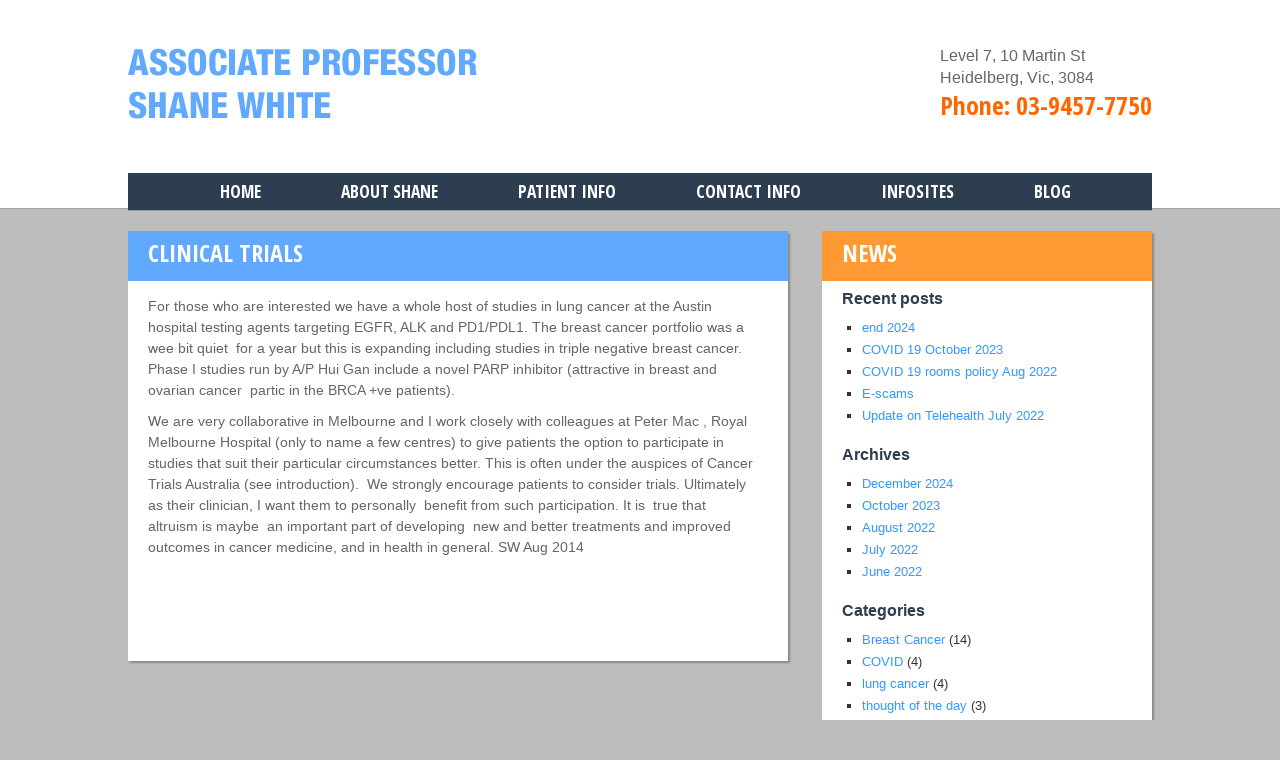

--- FILE ---
content_type: text/html; charset=UTF-8
request_url: http://drshanewhite.com/clinical-trials/
body_size: 3871
content:
<!DOCTYPE html PUBLIC "-//W3C//DTD XHTML 1.0 Transitional//EN" "http://www.w3.org/TR/xhtml1/DTD/xhtml1-transitional.dtd">
<html xmlns="http://www.w3.org/1999/xhtml">
<head>

<meta http-equiv="Content-Type" content="text/html; charset=utf-8" />

<meta name="description" content="Website of Associate Professor Shane White - Medical Oncologist" />
<meta name="keywords" content="Shane White, oncologist, professor, Austin Hospital, Olivia Newton John Centre, Warringal Private, Northern Hospital, breast cancer" />


<link rel="stylesheet" href="http://drshanewhite.com/wp-content/themes/BLANK-Theme/style.css" type="text/css" />
<link href='http://fonts.googleapis.com/css?family=Arimo:400,700,400italic,700italic' rel='stylesheet' type='text/css'>
<link href='http://fonts.googleapis.com/css?family=Open+Sans+Condensed:300,300italic,700' rel='stylesheet' type='text/css'>

<title>  clinical trials</title>
<link rel='dns-prefetch' href='//ajax.googleapis.com' />
<link rel='dns-prefetch' href='//s.w.org' />
<link rel="alternate" type="application/rss+xml" title="drshanewhite.com &raquo; Feed" href="http://drshanewhite.com/feed/" />
<link rel="alternate" type="application/rss+xml" title="drshanewhite.com &raquo; Comments Feed" href="http://drshanewhite.com/comments/feed/" />
<link rel="alternate" type="application/rss+xml" title="drshanewhite.com &raquo; clinical trials Comments Feed" href="http://drshanewhite.com/clinical-trials/feed/" />
		<script type="text/javascript">
			window._wpemojiSettings = {"baseUrl":"https:\/\/s.w.org\/images\/core\/emoji\/13.0.1\/72x72\/","ext":".png","svgUrl":"https:\/\/s.w.org\/images\/core\/emoji\/13.0.1\/svg\/","svgExt":".svg","source":{"concatemoji":"http:\/\/drshanewhite.com\/wp-includes\/js\/wp-emoji-release.min.js?ver=5.6.16"}};
			!function(e,a,t){var n,r,o,i=a.createElement("canvas"),p=i.getContext&&i.getContext("2d");function s(e,t){var a=String.fromCharCode;p.clearRect(0,0,i.width,i.height),p.fillText(a.apply(this,e),0,0);e=i.toDataURL();return p.clearRect(0,0,i.width,i.height),p.fillText(a.apply(this,t),0,0),e===i.toDataURL()}function c(e){var t=a.createElement("script");t.src=e,t.defer=t.type="text/javascript",a.getElementsByTagName("head")[0].appendChild(t)}for(o=Array("flag","emoji"),t.supports={everything:!0,everythingExceptFlag:!0},r=0;r<o.length;r++)t.supports[o[r]]=function(e){if(!p||!p.fillText)return!1;switch(p.textBaseline="top",p.font="600 32px Arial",e){case"flag":return s([127987,65039,8205,9895,65039],[127987,65039,8203,9895,65039])?!1:!s([55356,56826,55356,56819],[55356,56826,8203,55356,56819])&&!s([55356,57332,56128,56423,56128,56418,56128,56421,56128,56430,56128,56423,56128,56447],[55356,57332,8203,56128,56423,8203,56128,56418,8203,56128,56421,8203,56128,56430,8203,56128,56423,8203,56128,56447]);case"emoji":return!s([55357,56424,8205,55356,57212],[55357,56424,8203,55356,57212])}return!1}(o[r]),t.supports.everything=t.supports.everything&&t.supports[o[r]],"flag"!==o[r]&&(t.supports.everythingExceptFlag=t.supports.everythingExceptFlag&&t.supports[o[r]]);t.supports.everythingExceptFlag=t.supports.everythingExceptFlag&&!t.supports.flag,t.DOMReady=!1,t.readyCallback=function(){t.DOMReady=!0},t.supports.everything||(n=function(){t.readyCallback()},a.addEventListener?(a.addEventListener("DOMContentLoaded",n,!1),e.addEventListener("load",n,!1)):(e.attachEvent("onload",n),a.attachEvent("onreadystatechange",function(){"complete"===a.readyState&&t.readyCallback()})),(n=t.source||{}).concatemoji?c(n.concatemoji):n.wpemoji&&n.twemoji&&(c(n.twemoji),c(n.wpemoji)))}(window,document,window._wpemojiSettings);
		</script>
		<style type="text/css">
img.wp-smiley,
img.emoji {
	display: inline !important;
	border: none !important;
	box-shadow: none !important;
	height: 1em !important;
	width: 1em !important;
	margin: 0 .07em !important;
	vertical-align: -0.1em !important;
	background: none !important;
	padding: 0 !important;
}
</style>
	<link rel='stylesheet' id='wp-block-library-css'  href='http://drshanewhite.com/wp-includes/css/dist/block-library/style.min.css?ver=5.6.16' type='text/css' media='all' />
<link rel='stylesheet' id='collapseomatic-css-css'  href='http://drshanewhite.com/wp-content/plugins/jquery-collapse-o-matic/light_style.css?ver=1.6' type='text/css' media='all' />
<script type='text/javascript' src='http://ajax.googleapis.com/ajax/libs/jquery/1.10.2/jquery.min.js?ver=5.6.16' id='jquery-js'></script>
<script type='text/javascript' src='http://drshanewhite.com/wp-content/plugins/jquery-collapse-o-matic/js/collapse.js?ver=1.6.19' id='collapseomatic-js-js'></script>
<link rel="https://api.w.org/" href="http://drshanewhite.com/wp-json/" /><link rel="alternate" type="application/json" href="http://drshanewhite.com/wp-json/wp/v2/posts/282" /><link rel="canonical" href="http://drshanewhite.com/clinical-trials/" />
<link rel='shortlink' href='http://drshanewhite.com/?p=282' />
<link rel="alternate" type="application/json+oembed" href="http://drshanewhite.com/wp-json/oembed/1.0/embed?url=http%3A%2F%2Fdrshanewhite.com%2Fclinical-trials%2F" />
<link rel="alternate" type="text/xml+oembed" href="http://drshanewhite.com/wp-json/oembed/1.0/embed?url=http%3A%2F%2Fdrshanewhite.com%2Fclinical-trials%2F&#038;format=xml" />
<script type='text/javascript'>
var colomatduration = 'fast';
var colomatslideEffect = 'slideFade';
var colomatpauseInit = '';
var colomattouchstart = '';
</script></head>

<body>
<div id="container">
  <div id="header">
    <h1>Associate Professor Shane White | Breast Oncologist</h1>
    <address>
    <p>Level 7, 10 Martin St</p>
    <p>Heidelberg, Vic, 3084</p>
    <p class="bold">Phone: 03-9457-7750</p>
    </address>
  </div>
  
  <div id="centeredmenu">
    <div class="menu-mymenu-container"><ul id="menu-mymenu" class="menu"><li id="menu-item-116" class="menu-item menu-item-type-post_type menu-item-object-page menu-item-home menu-item-116"><a href="http://drshanewhite.com/">Home</a></li>
<li id="menu-item-115" class="menu-item menu-item-type-post_type menu-item-object-page menu-item-115"><a href="http://drshanewhite.com/about-shane-white/">About Shane</a></li>
<li id="menu-item-112" class="menu-item menu-item-type-post_type menu-item-object-page menu-item-112"><a href="http://drshanewhite.com/patient-information/">Patient Info</a></li>
<li id="menu-item-114" class="menu-item menu-item-type-post_type menu-item-object-page menu-item-114"><a href="http://drshanewhite.com/contact-information/">Contact Info</a></li>
<li id="menu-item-137" class="menu-item menu-item-type-post_type menu-item-object-page menu-item-137"><a href="http://drshanewhite.com/useful-websites/">Infosites</a></li>
<li id="menu-item-113" class="menu-item menu-item-type-post_type menu-item-object-page current_page_parent menu-item-113"><a href="http://drshanewhite.com/blog/">Blog</a></li>
</ul></div></div>
  
  <div id="banner">
  </div>
  <div id="content">
    
    <div id="sidebar">
  <h3>News</h3>
    
  <!-- All this stuff in here only shows up if you DON'T have any widgets active in this zone -->
  
  <h2>Recent posts</h2>
  <ul>
  	<li><a href='http://drshanewhite.com/end-2024/'>end 2024</a></li>
	<li><a href='http://drshanewhite.com/covid-19-october-2023/'>COVID 19 October 2023</a></li>
	<li><a href='http://drshanewhite.com/covid-19-rooms-policy-aug-2022/'>COVID 19 rooms policy  Aug 2022</a></li>
	<li><a href='http://drshanewhite.com/e-scams/'>E-scams</a></li>
	<li><a href='http://drshanewhite.com/update-on-telehealth-july-2022/'>Update on Telehealth July 2022</a></li>
  </ul>
  
  <h2>Archives</h2>
  <ul>
    	<li><a href='http://drshanewhite.com/2024/12/'>December 2024</a></li>
	<li><a href='http://drshanewhite.com/2023/10/'>October 2023</a></li>
	<li><a href='http://drshanewhite.com/2022/08/'>August 2022</a></li>
	<li><a href='http://drshanewhite.com/2022/07/'>July 2022</a></li>
	<li><a href='http://drshanewhite.com/2022/06/'>June 2022</a></li>
  </ul>
  <h2>Categories</h2>
  <ul>
    	<li class="cat-item cat-item-5"><a href="http://drshanewhite.com/category/breast-cancer-research/">Breast Cancer</a> (14)
</li>
	<li class="cat-item cat-item-12"><a href="http://drshanewhite.com/category/covid/">COVID</a> (4)
</li>
	<li class="cat-item cat-item-6"><a href="http://drshanewhite.com/category/nsclc-research/">lung cancer</a> (4)
</li>
	<li class="cat-item cat-item-8"><a href="http://drshanewhite.com/category/thought-of-the-day/">thought of the day</a> (3)
</li>
	<li class="cat-item cat-item-1"><a href="http://drshanewhite.com/category/uncategorized/">Uncategorized</a> (13)
</li>
  </ul>
 
  </div>

    
      
      
    
    
    <div id="main">

	
		<div class="post-282 post type-post status-publish format-standard hentry category-breast-cancer-research category-nsclc-research category-uncategorized" id="post-282">
			
			<h2>clinical trials</h2>
			
			
			<div class="entry">
				
				<p>For those who are interested we have a whole host of studies in lung cancer at the Austin hospital testing agents targeting EGFR, ALK and PD1/PDL1. The breast cancer portfolio was a wee bit quiet  for a year but this is expanding including studies in triple negative breast cancer. Phase I studies run by A/P Hui Gan include a novel PARP inhibitor (attractive in breast and ovarian cancer  partic in the BRCA +ve patients).</p>
<p>We are very collaborative in Melbourne and I work closely with colleagues at Peter Mac , Royal Melbourne Hospital (only to name a few centres) to give patients the option to participate in studies that suit their particular circumstances better. This is often under the auspices of Cancer Trials Australia (see introduction).  We strongly encourage patients to consider trials. Ultimately as their clinician, I want them to personally  benefit from such participation. It is  true that altruism is maybe  an important part of developing  new and better treatments and improved outcomes in cancer medicine, and in health in general. SW Aug 2014</p>

								
				
	
			</div>

	

		</div></div>

</div>
        </div>

<div id="affiliation">
  <ul>
    <li><a href="http://www.moga.org.au/"><img src="http://drshanewhite.com/wp-content/uploads/2013/07/aff-moga.jpg" /></a></li>
    <li><a href="http://www.oliviaappeal.com"><img src="http://drshanewhite.com/wp-content/uploads/2014/09/aff-ONJ.jpg" /></a></li>
    <li><a href="http://www.asco.org"><img src="http://drshanewhite.com/wp-content/uploads/2013/07/aff-asco.jpg" /></a></li>
    <li><a href="http://www.racp.edu.au"><img src="http://drshanewhite.com/wp-content/uploads/2013/07/aff-FRACP.jpg" /></a></li>
    <li><a href="http://www.iaslc.org"><img src="http://drshanewhite.com/wp-content/uploads/2013/07/aff-iaslc.jpg" /></a></li>
    <li><a href="http://www.pcpa.org.au"><img src="http://drshanewhite.com/wp-content/uploads/2013/07/aff-pcpa.jpg" /></a></li>
  </ul>
</div>
<div id="footer">
  <div id="disclaimer">
    <ul>
      <li>Copyright &copy Shane White 2013</li>
      <ul>
        <li>Follow Shane on</li>
        <li class="twitter"><a href="https://twitter.com/DrShaneCWhite">Twitter</a></li>
        
      </ul>
    </ul>
  </div>
</div>
</div>
</body></html>

--- FILE ---
content_type: text/css
request_url: http://drshanewhite.com/wp-content/themes/BLANK-Theme/style.css
body_size: 2224
content:
@charset "utf-8";
/* CSS Document */

/* http://meyerweb.com/eric/tools/css/reset/ 
   v2.0 | 20110126
   License: none (public domain)
*/

html, body, div, span, applet, object, iframe, h1, h2, h3, h4, h5, h6, p, blockquote, pre, a, abbr, acronym, address, big, cite, code, del, dfn, em, img, ins, kbd, q, s, samp, small, strike, strong, sub, sup, tt, var, b, u, i, center, dl, dt, dd, ol, ul, li, fieldset, form, label, legend, table, caption, tbody, tfoot, thead, tr, th, td, article, aside, canvas, details, embed, figure, figcaption, footer, header, hgroup, menu, nav, output, ruby, section, summary, time, mark, audio, video {
	margin: 0;
	padding: 0;
	border: 0;
	font-size: 100%;
	font: inherit;
	vertical-align: baseline;
}
/* HTML5 display-role reset for older browsers */
article, aside, details, figcaption, figure, footer, header, hgroup, menu, nav, section {
	display: block;
}
body {
	line-height: 1;
}
ol, ul {
	list-style: none;
}
blockquote, q {
	quotes: none;
}
blockquote:before, blockquote:after, q:before, q:after {
	content: '';
	content: none;
}
table {
	border-collapse: collapse;
	border-spacing: 0;
}
/****------------------------------------------------MAIN CODE ------------------------------------------**/

body {
	background: #bdbdbd url(images/bkg-repeat.gif) repeat-x 100% 0;
}
#container {
	width: 1024px;
	margin: auto;
}
/****------------------------------------------------HEADER------------------------------------------**/

#header {
	margin-top: 3em;
	height: 85px;
}
#header h1 {
	width: 349px;
	height: 71px;
	background: url(images/header-logo.jpg);
	text-indent: -9999px;
	float: left;
}
#header address {
	float: right;
}
#header address p {
	font-family: Arial, Helvetica, sans-serif;
	font-size: 1em;
	color: #666666;
	padding-bottom: 0.4em;
}
#header p.bold {
	font-family: 'Open Sans Condensed', sans-serif;
	font-weight: bold;
	color: #000;
	font-size: 1.6em;
	color: #F60;
}
/****------------------------------------------------BANNER------------------------------------------**/

#banner {
	margin-bottom: 20px;
	border-bottom: 1px solid #999;
}
/****-------------------------CONTENT--------------------------------**/
#content {
	min-height: 550px;
}
/****------------------------------------------------MAIN------------------------------------------**/

#main {
	width: 660px;
	background: #fff;
	margin-bottom: 20px;
	padding-bottom: 30px;
	min-height: 400px;
	box-shadow: 2px 2px 2px #888888;
}
#main h2 {
	font-family: 'Open Sans Condensed', sans-serif;
	text-transform: uppercase;
	font-size: 1.5em;
	font-weight: bold;
	background: #61a9ff;
	padding-top: 10px;
	padding-bottom: 10px;
	padding-left: 20px;
	color: #fff;
	min-height: 30px;
}
#main p {
	font-family: Arial, Helvetica, sans-serif;
	color: #666666;
	line-height: 150%;
	padding-left: 20px;
	padding-top: 10px;
	font-size: 0.9em;
	padding-right: 10px;
}
div.entry {
	margin-top: 5px;
	margin-bottom: 30px;
	margin-right: 20px;
}
div.meta {
	padding: 0px;
	margin: 0px;
}
check {
	font-family: Arial, Helvetica, sans-serif;
	color: #C93;
	line-height: 150%;
	font-size: 1em;
}
.collapseomatic_content {
	font-family: Arial, Helvetica, sans-serif;
	color: #666666;
	font-size: 1em;
	line-height: 150%;
	
}
#main h3 {
	font-family: Arial, Helvetica, sans-serif;
	font-size: 1.2em;
	font-weight: bold;
	color: #039;
	padding-left: 20px;
	padding-top: 20px;
	padding-bottom: 0px;
}
#main h3 a {
	text-decoration: none;
	color: #06C;
}
#main ul {
	padding-left: 20px;
}
#main li {
	font-size: 0.9em;
	color: #666666;
	font-family: Arial, Helvetica, sans-serif;
	padding-bottom: 5px;
	padding-top: 3px;
}
#main p.posted {
	font-size: 0.8em;
	color: #666;
	padding-top: 10px;
	paddin-bottom: 0px;
	margin-bottom: 0px;
	font-style: italic;
}
#gmap {
	margin-left: auto;
	margin-right: auto;
}
#main h4 {
	font-family: Arial, Helvetica, sans-serif;
	color: #039;
	text-transform: uppercase;
	font-size: 0.9em;
	font-weight: bold;
}
#main li {
	padding-top: 7px;
}
a:link {
	text-decoration: none;
	color: #F93;
}    /* unvisited link */
a:visited {
	text-decoration: none;
} /* visited link */
a:hover {
	text-decoration: underline;
}   /* mouse over link */
a:active {
	text-decoration: underline;
}  /* selected link */
/****------------------------------------------------SIDEBAR------------------------------------------**/

#sidebar {
	float: right;
	width: 330px;
	margin-right: 0px;
	min-height: 470px;
}
#sidebar {
	background: #fff;
	min-height: 500px;
	box-shadow: 2px 2px 2px #888888;
}
#sidebar h3 {
	font-family: 'Open Sans Condensed', sans-serif;
	text-transform: uppercase;
	font-size: 1.5em;
	font-weight: bold;
	background: #F93;
	min-height: 40px;
	padding-top: 10px;
	padding-left: 20px;
	color: #fff;
}
#sidebar ul {
	margin: 0;
	padding-left: 40px;
	padding-right: 20px;
	padding-bottom: 10px;
	list-style-type: square;
	color: #06F;
}
#sidebar li {
	font-family: Arial, Helvetica, sans-serif;
	padding-bottom: 5px;
	padding-top: 5px;
	color: #333;
	font-size: 0.8em;
}
#sidebar li a {
	text-decoration: none;
	color: #39F;
}
#sidebar h2 {
	font-family: Arial, Helvetica, sans-serif;
	font-size: 1em;
	font-weight: bold;
	color: #2d3e50;
	padding: 10px 10px 10px 20px;
}
/****------------------------------------------------AFFILIATION------------------------------------------**/

#affiliation {
	height: 130px;
	border-top: solid 1px #999;
	background: #fff;
	width: 100%;
}
#affiliation ul {
	width: 1024px;
	margin: auto;
}
#affiliation li {
	float: left;
	display: block;
	padding-left: 35px;
}
/****------------------------------------------------FOOTER------------------------------------------**/

#footer {
	width: 100%;
	height: 100px;
	background: #333;
}
#disclaimer {
	width: 1024px;
	margin: auto;
	padding-top: 20px;
}
#footer li {
	font-family: Arial, Helvetica, sans-serif;
	float: left;
	font-size: 0.8em;
	color: #fff;
	padding-left: 10px;
	padding-right: 1px;
	line-height: 50px;
}
#footer ul ul {
	float: right;
}
#footer .twitter a {
	background-image: url(images/sprites.png);
	background-position: 0px 0px;
	background-repeat: no-repeat;
	display: block;
	height: 46px;
	text-indent: -9999em;
	width: 46px;
}
#footer .facebook a {
	background-image: url(images/sprites.png);
	background-position: -49px 0px;
	background-repeat: no-repeat;
	display: block;
	height: 46px;
	text-indent: -9999em;
	width: 46px;
}
#footer li.twitter a:hover, #footer li.twitter a:focus {
	background-position: 0px -47px;
}
#footer li.facebook a:hover, #footer li.facebook a:focus {
	background-position: -49px -47px;
}
/****------------------------------------------------MISC------------------------------------------**/

img.right {
	float: right;
	padding: 5px 20px 10px 10px;
}
#seperator {
	width: 95%;
	border-bottom: 1px groove #666;
	margin: auto;
	padding-top: 20px;
	margin-bottom: 10px;
}
/**-------------------CENTEREDMENU----*/
#centeredmenu {
	width: 1014px;
	padding-left: 10px;
	background: #2d3e50;
	text-align: center;
	margin-top: 40px;
	margin-bottom: 0px;
	z-index: 1000;
}
#centeredmenu ul ul {
	display: none;
}
#centeredmenu ul li:hover > ul {
	display: block;
	z-index: 1000;
}
#centeredmenu ul {
	background: #2d3e50;
	padding: 0 20px;
	list-style: none;
	position: relative;
	display: inline-table;
}
#centeredmenu ul:after {
	content: "";
	clear: both;
	display: block;
}
#centeredmenu ul li {
	float: left;
}
#centeredmenu ul li:hover {
	background: #4b545f;
	background: linear-gradient(top, #4f5964 0%, #5f6975 40%);
	background: -moz-linear-gradient(top, #4f5964 0%, #5f6975 40%);
	background: -webkit-linear-gradient(top, #4f5964 0%, #5f6975 40%);
	z-index: 1000;
}
#centeredmenu ul li:hover a {
	color: #fff;
}
#centeredmenu ul li a {
	display: block;
	padding: 10px 40px;
	color: #fff;
	text-decoration: none;
	font-family: 'Open Sans Condensed', sans-serif;
	text-transform: uppercase;
	font-size: 1.1em;
	font-weight: bold;
}
#centeredmenu ul ul {
	background: #5f6975;
	border-radius: 0px;
	padding: 0;
	position: absolute;
	top: 100%;
}
#centeredmenu ul ul li {
	float: none;
	border-bottom: 1px solid #575f6a;
	position: relative;
}
#centeredmenu ul ul li a {
	padding: 10px 40px;
	color: #fff;
}
#centeredmenu ul ul li a:hover {
	background: #4b545f;
}
#centeredmenu ul ul ul {
	position: absolute;
	left: 100%;
	top: 0;
}
